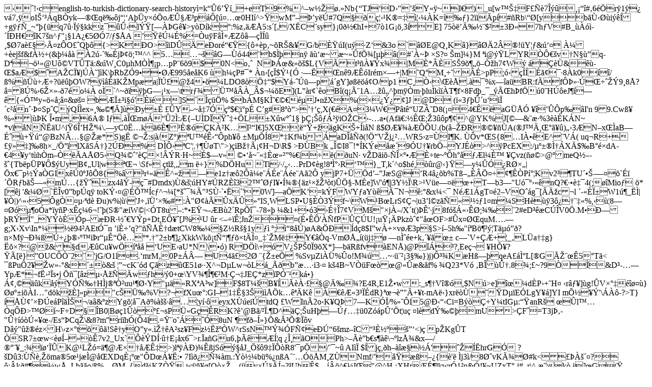

--- FILE ---
content_type: text/html
request_url: https://turkish.english-dictionary.help/english-to-turkish-dictionary-search-history
body_size: 12339
content:
��!�cenglish-to-turkish-dictionary-search-history �=k��6���_+e�T9%�^�w����.�Nb{��TJ��D�"��Y��~�I�)�_u[w����F���7 ��������#�6��r�1��	v�7��oI����qB�yk���q��j���A��y���o�ۧƳp��[����0HI �^>�wM��ޒy��#7Q���禛�K�=�즋��K=���}2�i��p�#�Rb\��[y�b�ً��i����g���_~��{�q7�����kkz��ۋlݟ[�� �G�>y�<X�^�AoB�f����y� �{����٠�$���Kކ#(���o�ؕ�"w�����3��8H|=t�ga)^I���(HZm�n>D�k�:%z����5:s�[�/X�C�sy}�0�hI+�7�1G��,3�E]75��ĉ��$��3Ы7h�V#B_����-���H���K7�n^�"��1A��5��7/�$�A
����ڼ�%=�u�F��+�Z�������$�7a裧��äz�O��Q��{>K�O>� iD۝�e�or铀�{�+�p�~�R�&�G/bȟ�I(u���Z�&3o`��E@Q�K�}���2��!�Y��&���	����ej�f&f���(&���� �2�-���jޢ�;�^^
5�����G���44�b$��n�
����~�~��f־[���(#`�~�
�S?� �m]�}M	�i@��LYR�Ԁ�v��N���q-D������@U��VT�T�:&�W�C0�hM�̶�p�pP�6�9$0N<o���N���&���$L{V�t�����x��|M�*��S�9�����Ҟh7�W�
����&��-�$a�$�A�Cϥj���]�K\�RbZ�9�����995�e�K6 �h��P#�*��n�[��$ݹ{�	����n�9���Ir�mח+|M�Q�M�����>pP;���͍����8�k0��/�%������?����OW?�����K�Mp�a|�ڣ@�4���LDO8�և�$Y�-����p��gY]�����O/p1�C�ҋ\���.��%x��a�BR:f�f�޻��������9�8�?�=8�%�6�׻-�7�o��o�`^~����G���x�\tr��ܙ���_�$���E](L��r�`�oB�(q�è1A����^�m��m��lu�k���T�f�8Fd�_�_�Ìh �f֍�0�H��eJ����{�әy����;�&���b�ϱ�i��'����]S�����% $b�M�K̘����J�n�X�%(���ݿ�]J
@D�(i�3��۴u �<JM/H�Û�����KL�E�n�����N� σ'��2&�=�FXt��Ô��ۭ�^��	%�����nh���{��y62�af@���S0=&(�1q���6�۝c�#nB H�����v�9�PG����K�}�LL���%�\<�_��#���zI�-Al߷�@�D��i�e��/�O�g��5B�����sGzm�M�A��6@��%�����|���L��ɽ�����%�/�stZoY�`N�������#Ԧ��]�;]�L|t��t;GF��LM� ��%�.�v�.�'JIM]Na������W�г-1��IN!&�����0Ћs�}�Z�����B4b�w�7t,f�ސ���K�D�y:VڋI� ���SZa?!�.?������^���M�'�Ska���zN#�>�iϴc��n��ޤSp�Ǎ�Q��ex������]��y��� ��Y�~�7Ӎ�$��i�p�
C�g#8��>����,X(��A�3�W�P�t�UZD8(���4���aG������p��I'n
99.Cwߥ%�|��KΕm�6A�
I���Όm����2�:�{�U�D��<d�k��c���	���O�Xu_�uH�	$k`co����<h�&˜�d9���o���l����8��!����'��V7/]�فNn�5kv��}<�[Q�Y#J�Q~��ڇ�5鏇G<]�L��]��l����n~}�����$Df�y�	<����m�+ ׍1v=h�M�Ԛ��z�T�1태願*`T ,@)�f.����f
���5*#�����i/�EI�Cd������ϴ?j�u���J"��A�*�g��Z�=Lg�.N�yz���
¾�q���"T�n3��:XP�d��3����Z�D�P���^�,���3�|G��鎲���Z0�xr4���7cEfY��[=���xMtzna<�*��X�(�ٮZ�:�!iԭ�l0�̩����Z(^/q����?�d{�y`U�c�dY3Z�u,��-�H�4O�y�Ų~3�ze���@oq-Y���/�����aL"BŘ����^�}v��a�;6i��G��W��lȱLdsk�N�az�����Y0��P9��bV���W+�I�T�0�9�������-e37)��C}��	r���Y��)�a��̛H�M�O4e�F�b�^�b����&q��q�h�:��_Lh��H��u!�j���ؓ��L��d~��3�e�ݢ�U��:P=��jiL�^W� �N�� IzSy�0�<⻐V��[����"�d�f�Y�V2:��̇
|fv�`f�l�f}mnt�fdi��w����&HiE�g, ��C�>��+�L��X�w��1�
�ǡ�����iO�C�-�a�(Af�:�ʌ;�3��p��^@YK%�J[��&��%3���K�N~ *v��N���U^i�6ΒH���\.�yC0˅k��6ȶ�Ȯ��K��K�I��I�]5X��듟+��gK�+�i�N		�$�ƥ�����U.(b(▎�R�����A(�J��,����)��3�N�x��aB�Ɉ�+���@BzN�@��*S)g�
���:s|�/Z�)�U��ʋ��ph�� �M���8*�Kf�b�aD����(!֔V�j���WR5�z=ِI�K. ��v*�S{8�I���E^��V�(	uq�R�+����]�8h�_/ְ�lX�S��}2��%�D�ԛ�C'�.����T\">)�iB��á�H�D\R$>��Bk �ΩI8�!*�K�e��9�U��rb֖�YJ��>^�PcEX:/����̆�X�$�B���dA��4�y�t�h�m����A��5�Q�������!��R�H~��$�v�����~���Ȝ���%�|��(�uN ��v�D�i�-��׺����te~��h����l�ș	��vz(���>@�meQ�����{Tb�p�P��$�UyB��Ul|w���� \Sf��tl�,�m ��}%D�HuTi/�/���PrD��g!8�̰�R���}_T,k�^o$h�,���r@�}��y��ӏ�R�ׄ|�x��p��a�GIx��0�J��8{%��r����^���e1z���2��e���e���e�A�2ԠyjP7+��d���J�S@�R4��b%Tߖ���֤�����P���Kv2��TU���-���`���R�b㊗�mڅ{����zx4��-�#Dmdx)�&���HY#�RZ��32��؃I��;�{�z�מ���t)�֧-M�e]W'�j3Y��\R>�V�e����+T�b3�"U󯺛��nQ?���臯4(;��Mio�
�*[�j'&��`��v0�bp�q��toK݋�@�ՙ�c�^��[*������"�Sٷ`���'0W]�a�K�=k�FWY�aY��įN���:�&x�<�
N��1�gT��2�VO��g�[�Ğc �l	�-��ϱ W1 ��_��|��|)^���5�g�����d��u)v%|�\'J���ܒ׉#:�"آ���x�ې��IS,W�LSP�U���3�f~\W�B�LrS�Ǭ|u3�l�z������1�m��SH���3������%,���8������o�a*�y�P�x��6�!��(S�"�iW�|<�T8u�:*�E����B�2�Rp��-78��
�&1+���3�Ɇ�7�VM�"�j��/X�t()��'�j8f������;����2#eD���C��V0�.M�З�R��"_Y����p���R����Y�p+Dt,Eԥ�[J%�U��r <���ʦJn���(ɕ��'��fP����U!�u���Pkz�"�OF> #�x�،quM�.�g;X�Xv\In*����94�AEtӯn��i���q?"���Ɇd�tCW8���Z�R��1y��� �;�8��)�A&���d�8$I�w�+�v��3p�S>�5h�"��B�����T���?n�M��о���������i�r��ʓ��<J�W̨��?qn%�Ϛe	�\��?���JAip�NWV[*��O��L��"ل��T*F��(��c9	fl�s1���侉��ш�ؽ.`���,�EYm䟇���K�TТx>��*.�"�2�b�]�XkkWk��tѓ|����t�ͤ_�`�M�Y���q-Vm�ń�(�j����n̈�e+k������
c�`V+��+�_�L�a��g}���?@�&�d��Cu�w������
�UE�aU*N\��)RD��\+�V��P�0�9�X*]�b�R�fv��EN�)@P���?,Ee笝�Hե?��[�}��OUC�Ҩ2��'jG /O1l�.�mrM�0P��
U4䣝2ؠ�{��eՁ%Sv�Zi��%�o!M���~�����3 ��})j)Գ�K�Hߗ�qeA��̰L[�GÎ���5�T�<	��Pu�2���w�-�&���&�
��~cK��d ��z��51���X^�D�Lw��L�_��b�慷i3��k�4B~V��F���@���&�f%	�Q23*V�	�B��ۆ.8�;�~?9�̐&D�-��
Yp�*�f˛��s�j��[�z��Ş��w��h/�0+�\YV��ζ��M�Ǭ�JE�*z�PӨ�k�}��,���k��Y�щ�H�j��Ҳuu��؋Y"���RX�A�w]F$8T��B�͍������@ĉ�?E4R,E1��w:_s��V��,$N�>e]�d�P�+�H�
�r⃥]�g!�Vװ������}����i��I�"d�k���]�p�"c�܉%V?�fXu��:GI�1�ʧ3��i���k���K� ����ƫ3���dR}����"�+�t-mA�}xr��ٍ��D��E�LgY���]YI
m�ս���'\���-?>T}��٢����e�P��̊�/a�&�zYg���A�%��������y���eyxX��ei�tdQ
�WIn�2�o�K�Q�7�K��/%���l5@Ћ��Ci=B����Y�tIG�:��anR����l���q��>���~F�D���B0|B��1�����sP�ܫG��RK?�@B�/�ϭ.�D^��;�uH��ڃ���0Z��pے�t�u砤l�d݉���mU�>�F��=T3jނ-"ۆ���ګ��-/Es��Cq�\&8?m�ri�h�(�4l.=��o�����8uN��f�ͻ}�&óծ��v
D��"����z�H\�zװt���!S�yO�y�.쎆�A�sz�Fz�˞��W^rSsN�ݾ�FѢe�ړ6�mz��C��Ƚ�����<)�p�Kg�T�SR7��w<��͖���7v2_Ux`���Dͷ��E��x6�>r.�a�Gu6�����ͦq�θ�O�Ph>���b�s���\��lzž&x�/����_:������ۍK@�L��=�@�����ʇ>)l����)���jS����J_֚�9����R8'�p�/��~��AI�Ϡ$�j�,�h������'�����hrG�?�D�3:���,��ma�5��j��@�XDqȡ��"�D����:�7I��Ѿ�m.:��b�%�n�A������M�Z�Nmf/������{��'��j3�/8؈vKþ�#k<������?��;�k�#��w�_Lb��o/�%��M�{d�KZҟ�w���[Q�׎�(�y����ͬ?�U��$����^��I��"@^H �XHr/Eɶlkw<c治���ni.��W��9pU�=Ӓ��ՒZ�˭��x�=���\���I��3y[��o�(��[���>r�1�n&�!�~UZxT��i#_r\^	�k�,�]�G��(��B`:��*$��ƣ�� ����P�I)|
Ozоg,��	�<���l���p#��[̛U��7siC6�}�x�w��^R;9�8"��߲>0|���'K]ވ��1��|0�LMZ���¹����)�pJ���2��$%P1Ś6�}�vәƫw�E��$e\���Z�}�p<���������D<�D��ҙ5��Hm�_�y���ӧ��"���u�%oE�SA�D;D��z�T�!XG�;�p�Քb�t��sR`*�~y6Ut�����d�����	21��{J�D�p�0h��SmGb�O���$V�+���������w��.Um%�@��ިL�!�>�qo��F��1���:V�Szl���r�*;��&6���l��c�o6����h=ؐ�Ͳ,����n��
��тc�L�g� e�+
^�	m",M�TaS�����^\��n�[�t�k����A�1�(o�c��"����}�{�ʧ|�^0'����5���6$��%�|x��m1*<u��J}S���W�f����\�����Dݴ�����w_!%��LGG��g�n�o���J��"����e�.�[M����O��_,���+�h���T(Ÿ�J��a�Z'òv��/�x���=�,�ǊU���^¬�Wx퉙�x;��kyy"�WڨrA�60�HsH>�Z6�B0�R?#��Km����o�9z0C��+%�ܭ��?���<8mS�+�(?{Y�VC���rPf5F��B7S��:{�fn�(kxD���Y!|�����FJ��n���{�ߕ��!ݮ*�?����FV߹eT1'��\�̷]H����'?����*9�d�3�1h�q`��*补p#�8����g��][�%�t��+��j��$�1�����K���!�����5bEX�#*Z��	�����@���a�c�G���/sh4
S(ۥ�����dҔݝ�܍a�j���"����0��!��'Q��M#��b0�Jɦ��O1�d'��Y��Ԅ�OcZ��q�s`u�mfV��Cz*��LҀ�Kb�ͼ\q>,�$���,i��`<��"��+����xoc4k��̌�ט����.��/�Z�O&}�����M��8��M駕{��N�'Jĺrm��+�ǩ~�?�L1��R/�P��)��*�	{�_��TIQ	'%T���{�h��RvP�è�c�mx�MD�Rv���
��3�ޏlꜯ[��r��Je��nh\no,<P��~�obeT�4�=荮P4���j]�-�'wfЃҏ����Q�[��2_�r�kǕσ�a>*�j?���Sw�������ɏw�����Ƿ���M<���88H+�٣�g�k��eY9G�/��s�]0��d#��^@���B�Bpg�0�������ͧ��#6sf�t�LGg����9�i�C�y�����BR�6"������/�l9kj�cހ�u��ȓ+(܇��Kc�͆ԙP�PF�A}�͚A��^�f�5c��n�]ѥ�����]�>��Ĵ���=��}$�oڍ�M�Tm�īe�y���E��*��3g"�o���K��V���IF~�M*������#^(*7��J�-V0و&�������1��2�8�jx�c]i%l�p�[y�5ĝj=Y�������ߚ�+���s�@N�`< ����k�,�9��U��]���%�:�s�F���\�q�vU�_X��ɶQQ�3��{Ǯ8݂ �qD�F�U^U�n����H#\��o�@cx8��9�R�e!�A����h,^�"[2&�����ߐx7>��.]fco@��^�yÛ��#�p�h�k�Y�e�r1�k���5p,�2��-�I�@��˄�G�(?��$�&��k):��P�C�������I0��c6�B_�lG�|<˰�pu}��9��5�,�2��3\$�%��@���G4��.ͱ�?�"*�lR�F�(J�(P�P���]RM��t$���X:�g�$Q��9T&]��c��I�@��˄���@�sG�5�,�2a����Q�~9D��g�k�����+`2���7A����{�/�G�@sLd���I�!3"���*���Y�e��Wn�%��p����Y��2b��w9S)\Ggw�ίst{�����`�?�?C�J�:��͍�Mm>��8���O��	K�z3}��t,���Xz}�([�&~c��P�v9D�R�?ŘK��,�2��T� ��A/�Ȉ�%�T����b�	K6�إ&G![�<&~יi�C������M��x$K�}6f�g����c��-CfBt6ҜEq���^�	3g�:L���|,˰�p���ܫe��GdB#�iע��`���(�0���I�d	.#�������Y�N?�s��x.d�ϰ�Ʉ�|�<Mz(Z�"r��t��s![�<&~!N��4��G�5p,�2a��f����l��=��>�Mkpٲh�h��%�uP�"2#w����R��;�b��`np"�N�k Z�̈́kx�#7�fڞ��&��qB�/�M6�^\$���[�͈�Mg�_�2��u�,�2d���}�B��ydfD���B
�B2����u=�KD렗EdB�uf��2�"��d	2�s��B�PGR��3�yT�p�K��������Y�̀�K��u�-���)0��c����R
����ʄ�kk;xK![A�ޙK����pj�8�D��%���r�N�Hz�<Kp��}�F�I�8PP<�W��/d�O��Ʉ�F�U�K�P�P�C�Q�z9D&�3�k�⾐��^��9Lʹ	�p-s�L(���<*���1���7�~,^����W[�-
�(�1��[n�Y�S��L(��d��c?��f	2��tε�U
�@��ʈ"�蛫��b����k���^�	���-=z믺�!�*�o�=����0�?�2d&D�I��$k���c���H����5p�!2 �gFO�/���,�f�����{��
E��0�Ȁ���X����'XDeB��f��l���whkv�Ar��rx��/�Ϛ5wyy_i=v���(���ܙp}:qM�1Y�a���Cb�j.��9� ��T�	)f��pV"ݎi屘��0<��0�Y�r�������k���L��z+�1:��8tB7�v.�ڊhL�ڜnQe��q;��0`�7�u]*��%&�-�<�"�H��h*+*��\o��K!sXL��m�e`��wY$&�[�R{�Ye�t��,
XL�
��T��Ė2�n+��f5��g���\�FF䩺~Y=55s�c�3kx{�.W}rrt�C�����֭�[����uf��ee�Ht}�g�W;��{�}�
&����ѪXz��W
��1���W�39�� 7�B�i�֎�ё�pz�y#"�vF���Y�w��~K�_�����j �}�;_�y>N>��؆�b�Z\�_�/2.~;(�Z�Į8�=�/]�������;������i�b�u���YK�:�N�C|fO��SB/�܍�{B�ϩL�&��@��up�+bL�_�ߢ��/�G2 oߥu��X�7b���4p=:c=葟lѲ����&�o�&����?zK����N���c I��2�m���sL��sz���c�R�B�d�0?SXG����;3>]A.Pi�öRE�4/j3/hYM��!��O�S��s�L���!�'$Q!0Th�jg�jc��ڟ�:kF��,.(w�O\��cq�����4(^Rq���y0D�v��u�|v�!m0[�l��˜)Dh��z04_�S�2Y@eB�P��o��+2*9ǹ���=�Sr%̵)k�	�\���{�<��*ۗ�)��K�������q;W��m����@��6b�+�:�v�n�+oF����Ӏ��f����4o��l�MC�D2
�V��3O�����C���Y;�6F����c��e*����DN{*X�3�#-%�	'� l8�÷;w��B	H��!��MF���r��-�dO}Z)��пt"r	����+r�����yS۽�I��L0վ5lv�|�X���?	g,�B�����VjBg�i�ع(�v6��������;�	�1]��>�_���Y��2"��jq���r8lVZ�A��(v�Mt��@ͬVE���6�����_��f�5�?%Ք�{"�GR��߾� N\��Xi����i�4�Sh�O�:4vsx��	y����[���iǕf�h3mR�[��������W��\��J�eMMSc��4����$��0a8fCcAw|����0@I�$`D-�
�u�9HCJ���s��lW�څF�%���Ǿ�o�{��C2q���8j?�~�e�l���Vk�D����_<��ĉ�u�RW��N#�ݜ��tr��Xݜe�	�c�<����<rm�.�u�vZt���	{�������O�	�BKqe�p�z�=��A[��������(�0��b���� �����tӮ�[��e;�7�S�a�:j�W���"��N,����qv�qx�p<3�r��Hl�u'��T_�|�%瓯���-I���I�ے������-I���I�%��f��ڒ���|҇���� ��1,ü���dༀs��ƶ����'y�j�� V���d⭃[	@6�C���K��~��I�X*K�`�;���亴3"��s��x�dQ'���>8�}�U�í�9�0�a�����f0�ę��u,(8��2E�����y��z�>\��r�������t�N��������N`3�e���M��]�>��.\>!Gв�����ȴ5�\���{�{S	J�x�<������~�������`�$+��i!���P�ƩTVކ�xoN�?/��ئ�Zv��m��~�8H�Ew�:{�,������_�mW)�ܑ�����:b�?HT���d���� }�� �i ��'9w<6�o<�վ�lc��m�L͹=i����kE���(ќ��CU���\���ߺ���U�6N�����'ж���X�ޠG��G�H�$=���}��2�Ɋ�zv'�Ͽ����ԶGt|^�^_Y��G�V��ǾN����k�r��ϟB[}�>��Ǖ�i�PMS�i'�6��IV���%�#����(���֋��ҟ��YؘI�~����>�R����jI�TH����4��w%���3�%���bn��?y���M��ƍ�*y*\�D�Ǹ��ϟ�30�V\����c��̈́��k���be@���B�փ���f�����LV�M�`��p�9~�W����q�crV��G#<5�_�~����Uo�ܸІ�!��v|rtd���]�Rlq���5��Bw�j����u�CD��P��L�ZZ�A��!�V<|�(�)8�<}��g��Uo���q�=
=��~��/+>�2�K����'e��Qؖ�Nz�S��K���}T���b�`��bCن7��qna8��w��bsBz�l���[M���f[-9�[�f�@m�.��;k��b�&����hS��ی;˪�tv^n�66�W��#�,��.�?�P����(�N͝4(�\]��Z`$wY����9�~B1�Ӯ����"��ea�U�TJ���l*����n����6�$�ŶHo�̬�x)��V�uގ�S�į�z�v%��-?cx�z7ښ���]q�;]㎲/d��A�F�I����4�Ϻ468��XڥQ}ܥPߙ/Uz.it��Qv���y�,��)��n~
Iwt�����{�y�����f9(%��\ ��ZV/޽�E��p��6�؛N�Y�94�Y�G��s�� e|�̬&�(i�N���,+"u�)n@�D�"}�~SR=G�O�����nr4�;�bp͎�xB�qp�(�5_07Z���ܺ��*�=�1>?E��e�k��#�Q�K�:U��m��A�S4�0�bO!Fn�7�b�3����������ppV6�!���o��Dӱ� �ˡ�h(�J`5J>�W��;��Y��<~��xӡ���t��w~��9u�d%$1����򁶌T�j@m��bVt<:+g��p�Y���/x�j�}�6&�҃&Q��g�୫��a.�����_<�� �K|�(����2F^��zk�����@?�p��ɍ �K����*:ųb�7�C�i2h)�F<�k�S�� ����� 